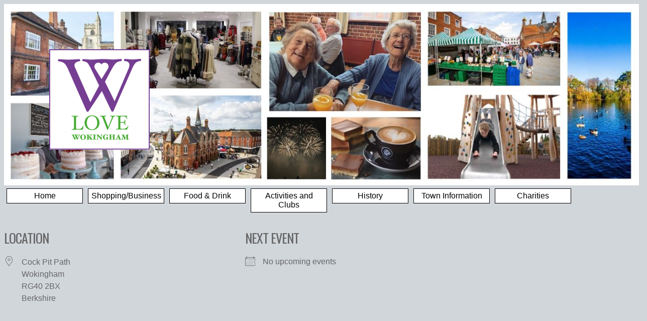

--- FILE ---
content_type: text/css
request_url: https://www.lovewokingham.co.uk/wp-content/themes/love-wokingham/wpbdp.css?ver=6.4.20
body_size: 542
content:
/*
.wpbdp-listing .listing-title a, .wpbdp-listing .listing-title h2{color:#000 !important;}
.excerpt-content .wpbdp-listing a:not(.wpbdp-button){text-decoration:underline !important; text-decoration-color:#dabddf !important; color:#000 !important;}
.wpbdp-listing a:not(.wpbdp-button):hover{color:#dabddf}
*.div.dir-img img{width: 100%;height: auto;vertical-align: middle;}
*/


.wpbdp-listing, .wpbdp-listing-excerpt.odd{background:#fff;float: left;}
.wpbdp-listing .listing-title a{color:#000; font-size:1em;float;right;}
.wp-block-button .wp-block-button__link {border-radius: 0px;}
.wp-block-gallery.is-cropped .blocks-gallery-item img{height:auto;flex:0;}
.dir-caption{color: #000;width: 60%;float: right;padding: 0.5em;}
.dir-caption p{font-size:0.8em;}
.dir-caption h2{margin:0.2em 0;}
div.dir-img a img {float: left;height: 110px;max-width: 30%;width: auto;}
.wpbdp-single{width:100%; padding-bottom:1em;}
.wpbdp-pagination {clear: both;}
.wpbdp-listing .listing-details{margin:0 1em;}
span.value p{margin-left:0;}
.listing-details{width:510px;float:left;}

#wpbdp-listings-list .l3-row{min-height: 195px;}

.business-directory-widget{border: 2px solid #753e92;display: block; padding: 1em; width: 85%; margin: 2em auto;}
input.submit.wpbdp-search-widget-submit{background: #fff;border: 1px solid #000;padding: 0.5em;}

@media only screen and (max-width: 600px) {
	.listing-details {width: unset; clear:both;}
}